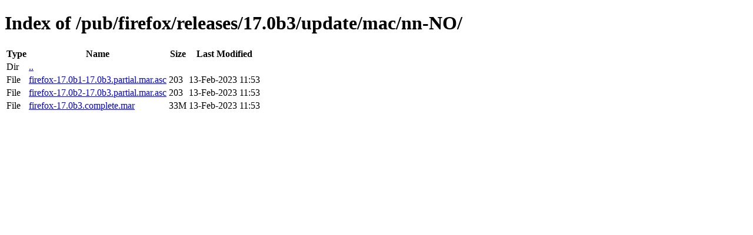

--- FILE ---
content_type: text/html; charset=utf-8
request_url: http://ftp.mozilla.org/pub/firefox/releases/17.0b3/update/mac/nn-NO/
body_size: 375
content:
<!DOCTYPE html>
<html>
        <head>
                <meta charset="UTF-8">
                <title>Directory Listing: /pub/firefox/releases/17.0b3/update/mac/nn-NO/</title>
        </head>
        <body>
                <h1>Index of /pub/firefox/releases/17.0b3/update/mac/nn-NO/</h1>
                <table>
                        <tr>
                                <th>Type</th>
                                <th>Name</th>
                                <th>Size</th>
                                <th>Last Modified</th>
                        </tr>
                        
                        <tr>
                                <td>Dir</td>
                                <td><a href="/pub/firefox/releases/17.0b3/update/mac/">..</a></td>
                                <td></td>
                                <td></td>
                        </tr>
                        
                        
                        
                        
                        <tr>
                                <td>File</td>
                                <td><a href="/pub/firefox/releases/17.0b3/update/mac/nn-NO/firefox-17.0b1-17.0b3.partial.mar.asc">firefox-17.0b1-17.0b3.partial.mar.asc</a></td>
                                <td>203</td>
                                <td>13-Feb-2023 11:53</td>
                        </tr>
                        
                        
                        
                        <tr>
                                <td>File</td>
                                <td><a href="/pub/firefox/releases/17.0b3/update/mac/nn-NO/firefox-17.0b2-17.0b3.partial.mar.asc">firefox-17.0b2-17.0b3.partial.mar.asc</a></td>
                                <td>203</td>
                                <td>13-Feb-2023 11:53</td>
                        </tr>
                        
                        
                        
                        <tr>
                                <td>File</td>
                                <td><a href="/pub/firefox/releases/17.0b3/update/mac/nn-NO/firefox-17.0b3.complete.mar">firefox-17.0b3.complete.mar</a></td>
                                <td>33M</td>
                                <td>13-Feb-2023 11:53</td>
                        </tr>
                        
                        
                </table>
        </body>
</html>